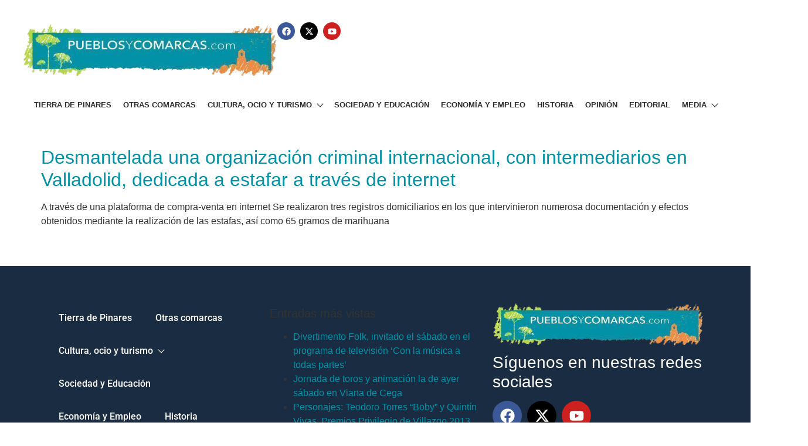

--- FILE ---
content_type: text/html; charset=UTF-8
request_url: https://pueblosycomarcas.com/tag/golmera/
body_size: 10573
content:
<!DOCTYPE html>
<html lang="es">
<head>
	<meta charset="UTF-8" />
	<meta name="viewport" content="width=device-width, initial-scale=1" />
	<link rel="profile" href="https://gmpg.org/xfn/11" />
	<link rel="pingback" href="https://pueblosycomarcas.com/xmlrpc.php" />
	<meta name='robots' content='index, follow, max-image-preview:large, max-snippet:-1, max-video-preview:-1' />
	<style>img:is([sizes="auto" i], [sizes^="auto," i]) { contain-intrinsic-size: 3000px 1500px }</style>
	
	<!-- This site is optimized with the Yoast SEO plugin v26.8 - https://yoast.com/product/yoast-seo-wordpress/ -->
	<title>Golmera archivos - Pueblos y Comarcas</title>
	<link rel="canonical" href="https://pueblosycomarcas.com/tag/golmera/" />
	<meta property="og:locale" content="es_ES" />
	<meta property="og:type" content="article" />
	<meta property="og:title" content="Golmera archivos - Pueblos y Comarcas" />
	<meta property="og:url" content="https://pueblosycomarcas.com/tag/golmera/" />
	<meta property="og:site_name" content="Pueblos y Comarcas" />
	<meta name="twitter:card" content="summary_large_image" />
	<meta name="twitter:site" content="@PueblosComarcas" />
	<script type="application/ld+json" class="yoast-schema-graph">{"@context":"https://schema.org","@graph":[{"@type":"CollectionPage","@id":"https://pueblosycomarcas.com/tag/golmera/","url":"https://pueblosycomarcas.com/tag/golmera/","name":"Golmera archivos - Pueblos y Comarcas","isPartOf":{"@id":"https://pueblosycomarcas.com/#website"},"breadcrumb":{"@id":"https://pueblosycomarcas.com/tag/golmera/#breadcrumb"},"inLanguage":"es"},{"@type":"BreadcrumbList","@id":"https://pueblosycomarcas.com/tag/golmera/#breadcrumb","itemListElement":[{"@type":"ListItem","position":1,"name":"Portada","item":"https://pueblosycomarcas.com/"},{"@type":"ListItem","position":2,"name":"Golmera"}]},{"@type":"WebSite","@id":"https://pueblosycomarcas.com/#website","url":"https://pueblosycomarcas.com/","name":"Pueblos y Comarcas","description":"Diario digital de Tierra de Pinares","potentialAction":[{"@type":"SearchAction","target":{"@type":"EntryPoint","urlTemplate":"https://pueblosycomarcas.com/?s={search_term_string}"},"query-input":{"@type":"PropertyValueSpecification","valueRequired":true,"valueName":"search_term_string"}}],"inLanguage":"es"}]}</script>
	<!-- / Yoast SEO plugin. -->


<link rel="alternate" type="application/rss+xml" title="Pueblos y Comarcas &raquo; Feed" href="https://pueblosycomarcas.com/feed/" />
<link rel="alternate" type="application/rss+xml" title="Pueblos y Comarcas &raquo; Etiqueta Golmera del feed" href="https://pueblosycomarcas.com/tag/golmera/feed/" />
<script>
window._wpemojiSettings = {"baseUrl":"https:\/\/s.w.org\/images\/core\/emoji\/16.0.1\/72x72\/","ext":".png","svgUrl":"https:\/\/s.w.org\/images\/core\/emoji\/16.0.1\/svg\/","svgExt":".svg","source":{"concatemoji":"https:\/\/pueblosycomarcas.com\/wp-includes\/js\/wp-emoji-release.min.js?ver=6.8.3"}};
/*! This file is auto-generated */
!function(s,n){var o,i,e;function c(e){try{var t={supportTests:e,timestamp:(new Date).valueOf()};sessionStorage.setItem(o,JSON.stringify(t))}catch(e){}}function p(e,t,n){e.clearRect(0,0,e.canvas.width,e.canvas.height),e.fillText(t,0,0);var t=new Uint32Array(e.getImageData(0,0,e.canvas.width,e.canvas.height).data),a=(e.clearRect(0,0,e.canvas.width,e.canvas.height),e.fillText(n,0,0),new Uint32Array(e.getImageData(0,0,e.canvas.width,e.canvas.height).data));return t.every(function(e,t){return e===a[t]})}function u(e,t){e.clearRect(0,0,e.canvas.width,e.canvas.height),e.fillText(t,0,0);for(var n=e.getImageData(16,16,1,1),a=0;a<n.data.length;a++)if(0!==n.data[a])return!1;return!0}function f(e,t,n,a){switch(t){case"flag":return n(e,"\ud83c\udff3\ufe0f\u200d\u26a7\ufe0f","\ud83c\udff3\ufe0f\u200b\u26a7\ufe0f")?!1:!n(e,"\ud83c\udde8\ud83c\uddf6","\ud83c\udde8\u200b\ud83c\uddf6")&&!n(e,"\ud83c\udff4\udb40\udc67\udb40\udc62\udb40\udc65\udb40\udc6e\udb40\udc67\udb40\udc7f","\ud83c\udff4\u200b\udb40\udc67\u200b\udb40\udc62\u200b\udb40\udc65\u200b\udb40\udc6e\u200b\udb40\udc67\u200b\udb40\udc7f");case"emoji":return!a(e,"\ud83e\udedf")}return!1}function g(e,t,n,a){var r="undefined"!=typeof WorkerGlobalScope&&self instanceof WorkerGlobalScope?new OffscreenCanvas(300,150):s.createElement("canvas"),o=r.getContext("2d",{willReadFrequently:!0}),i=(o.textBaseline="top",o.font="600 32px Arial",{});return e.forEach(function(e){i[e]=t(o,e,n,a)}),i}function t(e){var t=s.createElement("script");t.src=e,t.defer=!0,s.head.appendChild(t)}"undefined"!=typeof Promise&&(o="wpEmojiSettingsSupports",i=["flag","emoji"],n.supports={everything:!0,everythingExceptFlag:!0},e=new Promise(function(e){s.addEventListener("DOMContentLoaded",e,{once:!0})}),new Promise(function(t){var n=function(){try{var e=JSON.parse(sessionStorage.getItem(o));if("object"==typeof e&&"number"==typeof e.timestamp&&(new Date).valueOf()<e.timestamp+604800&&"object"==typeof e.supportTests)return e.supportTests}catch(e){}return null}();if(!n){if("undefined"!=typeof Worker&&"undefined"!=typeof OffscreenCanvas&&"undefined"!=typeof URL&&URL.createObjectURL&&"undefined"!=typeof Blob)try{var e="postMessage("+g.toString()+"("+[JSON.stringify(i),f.toString(),p.toString(),u.toString()].join(",")+"));",a=new Blob([e],{type:"text/javascript"}),r=new Worker(URL.createObjectURL(a),{name:"wpTestEmojiSupports"});return void(r.onmessage=function(e){c(n=e.data),r.terminate(),t(n)})}catch(e){}c(n=g(i,f,p,u))}t(n)}).then(function(e){for(var t in e)n.supports[t]=e[t],n.supports.everything=n.supports.everything&&n.supports[t],"flag"!==t&&(n.supports.everythingExceptFlag=n.supports.everythingExceptFlag&&n.supports[t]);n.supports.everythingExceptFlag=n.supports.everythingExceptFlag&&!n.supports.flag,n.DOMReady=!1,n.readyCallback=function(){n.DOMReady=!0}}).then(function(){return e}).then(function(){var e;n.supports.everything||(n.readyCallback(),(e=n.source||{}).concatemoji?t(e.concatemoji):e.wpemoji&&e.twemoji&&(t(e.twemoji),t(e.wpemoji)))}))}((window,document),window._wpemojiSettings);
</script>
<link rel='stylesheet' id='hfe-widgets-style-css' href='https://pueblosycomarcas.com/wp-content/plugins/header-footer-elementor/inc/widgets-css/frontend.css?ver=2.8.1' media='all' />
<link rel='stylesheet' id='xpro-elementor-addons-widgets-css' href='https://pueblosycomarcas.com/wp-content/plugins/xpro-elementor-addons/assets/css/xpro-widgets.css?ver=1.4.21' media='all' />
<link rel='stylesheet' id='xpro-elementor-addons-responsive-css' href='https://pueblosycomarcas.com/wp-content/plugins/xpro-elementor-addons/assets/css/xpro-responsive.css?ver=1.4.21' media='all' />
<link rel='stylesheet' id='font-awesome-css' href='https://pueblosycomarcas.com/wp-content/plugins/elementor/assets/lib/font-awesome/css/all.min.css?ver=5.15.3' media='all' />
<link rel='stylesheet' id='social-icons-css' href='https://pueblosycomarcas.com/wp-content/plugins/elementor/assets/css/widget-social-icons.min.css?ver=3.28.0' media='all' />
<link rel='stylesheet' id='xpro-icons-css' href='https://pueblosycomarcas.com/wp-content/plugins/xpro-elementor-addons/assets/css/xpro-icons.min.css?ver=1.0.0' media='all' />
<style id='wp-emoji-styles-inline-css'>

	img.wp-smiley, img.emoji {
		display: inline !important;
		border: none !important;
		box-shadow: none !important;
		height: 1em !important;
		width: 1em !important;
		margin: 0 0.07em !important;
		vertical-align: -0.1em !important;
		background: none !important;
		padding: 0 !important;
	}
</style>
<link rel='stylesheet' id='wp-components-css' href='https://pueblosycomarcas.com/wp-includes/css/dist/components/style.min.css?ver=6.8.3' media='all' />
<link rel='stylesheet' id='wp-preferences-css' href='https://pueblosycomarcas.com/wp-includes/css/dist/preferences/style.min.css?ver=6.8.3' media='all' />
<link rel='stylesheet' id='wp-block-editor-css' href='https://pueblosycomarcas.com/wp-includes/css/dist/block-editor/style.min.css?ver=6.8.3' media='all' />
<link rel='stylesheet' id='popup-maker-block-library-style-css' href='https://pueblosycomarcas.com/wp-content/plugins/popup-maker/dist/packages/block-library-style.css?ver=dbea705cfafe089d65f1' media='all' />
<style id='filebird-block-filebird-gallery-style-inline-css'>
ul.filebird-block-filebird-gallery{margin:auto!important;padding:0!important;width:100%}ul.filebird-block-filebird-gallery.layout-grid{display:grid;grid-gap:20px;align-items:stretch;grid-template-columns:repeat(var(--columns),1fr);justify-items:stretch}ul.filebird-block-filebird-gallery.layout-grid li img{border:1px solid #ccc;box-shadow:2px 2px 6px 0 rgba(0,0,0,.3);height:100%;max-width:100%;-o-object-fit:cover;object-fit:cover;width:100%}ul.filebird-block-filebird-gallery.layout-masonry{-moz-column-count:var(--columns);-moz-column-gap:var(--space);column-gap:var(--space);-moz-column-width:var(--min-width);columns:var(--min-width) var(--columns);display:block;overflow:auto}ul.filebird-block-filebird-gallery.layout-masonry li{margin-bottom:var(--space)}ul.filebird-block-filebird-gallery li{list-style:none}ul.filebird-block-filebird-gallery li figure{height:100%;margin:0;padding:0;position:relative;width:100%}ul.filebird-block-filebird-gallery li figure figcaption{background:linear-gradient(0deg,rgba(0,0,0,.7),rgba(0,0,0,.3) 70%,transparent);bottom:0;box-sizing:border-box;color:#fff;font-size:.8em;margin:0;max-height:100%;overflow:auto;padding:3em .77em .7em;position:absolute;text-align:center;width:100%;z-index:2}ul.filebird-block-filebird-gallery li figure figcaption a{color:inherit}

</style>
<link rel='stylesheet' id='iw-defaults-css' href='https://pueblosycomarcas.com/wp-content/plugins/widgets-for-siteorigin/inc/../css/defaults.css?ver=1.4.4' media='all' />
<link rel='stylesheet' id='fancybox-0-css' href='https://pueblosycomarcas.com/wp-content/plugins/nextgen-gallery/static/Lightbox/fancybox/jquery.fancybox-1.3.4.css?ver=4.0.3' media='all' />
<link rel='stylesheet' id='hfe-style-css' href='https://pueblosycomarcas.com/wp-content/plugins/header-footer-elementor/assets/css/header-footer-elementor.css?ver=2.8.1' media='all' />
<link rel='stylesheet' id='elementor-frontend-css' href='https://pueblosycomarcas.com/wp-content/plugins/elementor/assets/css/frontend.min.css?ver=3.34.2' media='all' />
<link rel='stylesheet' id='elementor-post-93180-css' href='https://pueblosycomarcas.com/wp-content/uploads/elementor/css/post-93180.css?ver=1768911772' media='all' />
<link rel='stylesheet' id='xpro-elementor-widgetarea-editor-css' href='https://pueblosycomarcas.com/wp-content/plugins/xpro-elementor-addons/inc/controls/assets/css/widgetarea-editor.css?ver=1.4.21' media='all' />
<link rel='stylesheet' id='elementor-post-93184-css' href='https://pueblosycomarcas.com/wp-content/uploads/elementor/css/post-93184.css?ver=1768911772' media='all' />
<link rel='stylesheet' id='elementor-post-93218-css' href='https://pueblosycomarcas.com/wp-content/uploads/elementor/css/post-93218.css?ver=1768911772' media='all' />
<link rel='stylesheet' id='hello-elementor-css' href='https://pueblosycomarcas.com/wp-content/themes/hello-elementor/assets/css/reset.css?ver=3.4.5' media='all' />
<link rel='stylesheet' id='hello-elementor-theme-style-css' href='https://pueblosycomarcas.com/wp-content/themes/hello-elementor/assets/css/theme.css?ver=3.4.5' media='all' />
<link rel='stylesheet' id='hello-elementor-header-footer-css' href='https://pueblosycomarcas.com/wp-content/themes/hello-elementor/assets/css/header-footer.css?ver=3.4.5' media='all' />
<link rel='stylesheet' id='post_hit_counter-widget-css' href='https://pueblosycomarcas.com/wp-content/plugins/post-hit-counter/assets/css/widget.css?ver=1.3.2' media='all' />
<link rel='stylesheet' id='hfe-elementor-icons-css' href='https://pueblosycomarcas.com/wp-content/plugins/elementor/assets/lib/eicons/css/elementor-icons.min.css?ver=5.34.0' media='all' />
<link rel='stylesheet' id='hfe-icons-list-css' href='https://pueblosycomarcas.com/wp-content/plugins/elementor/assets/css/widget-icon-list.min.css?ver=3.24.3' media='all' />
<link rel='stylesheet' id='hfe-social-icons-css' href='https://pueblosycomarcas.com/wp-content/plugins/elementor/assets/css/widget-social-icons.min.css?ver=3.24.0' media='all' />
<link rel='stylesheet' id='hfe-social-share-icons-brands-css' href='https://pueblosycomarcas.com/wp-content/plugins/elementor/assets/lib/font-awesome/css/brands.css?ver=5.15.3' media='all' />
<link rel='stylesheet' id='hfe-social-share-icons-fontawesome-css' href='https://pueblosycomarcas.com/wp-content/plugins/elementor/assets/lib/font-awesome/css/fontawesome.css?ver=5.15.3' media='all' />
<link rel='stylesheet' id='hfe-nav-menu-icons-css' href='https://pueblosycomarcas.com/wp-content/plugins/elementor/assets/lib/font-awesome/css/solid.css?ver=5.15.3' media='all' />
<link rel='stylesheet' id='hello-elementor-child-style-css' href='https://pueblosycomarcas.com/wp-content/themes/hello-theme-child-master/style.css?ver=2.0.0' media='all' />
<link rel='stylesheet' id='elementor-gf-local-roboto-css' href='https://pueblosycomarcas.com/wp-content/uploads/elementor/google-fonts/css/roboto.css?ver=1743760425' media='all' />
<link rel='stylesheet' id='elementor-gf-local-robotoslab-css' href='https://pueblosycomarcas.com/wp-content/uploads/elementor/google-fonts/css/robotoslab.css?ver=1743760447' media='all' />
<script src="https://pueblosycomarcas.com/wp-includes/js/jquery/jquery.min.js?ver=3.7.1" id="jquery-core-js"></script>
<script src="https://pueblosycomarcas.com/wp-includes/js/jquery/jquery-migrate.min.js?ver=3.4.1" id="jquery-migrate-js"></script>
<script id="jquery-js-after">
!function($){"use strict";$(document).ready(function(){$(this).scrollTop()>100&&$(".hfe-scroll-to-top-wrap").removeClass("hfe-scroll-to-top-hide"),$(window).scroll(function(){$(this).scrollTop()<100?$(".hfe-scroll-to-top-wrap").fadeOut(300):$(".hfe-scroll-to-top-wrap").fadeIn(300)}),$(".hfe-scroll-to-top-wrap").on("click",function(){$("html, body").animate({scrollTop:0},300);return!1})})}(jQuery);
!function($){'use strict';$(document).ready(function(){var bar=$('.hfe-reading-progress-bar');if(!bar.length)return;$(window).on('scroll',function(){var s=$(window).scrollTop(),d=$(document).height()-$(window).height(),p=d? s/d*100:0;bar.css('width',p+'%')});});}(jQuery);
</script>
<script src="https://pueblosycomarcas.com/wp-includes/js/tinymce/tinymce.min.js?ver=49110-20250317" id="wp-tinymce-root-js"></script>
<script src="https://pueblosycomarcas.com/wp-includes/js/tinymce/plugins/compat3x/plugin.min.js?ver=49110-20250317" id="wp-tinymce-js"></script>
<script id="photocrati_ajax-js-extra">
var photocrati_ajax = {"url":"https:\/\/pueblosycomarcas.com\/index.php?photocrati_ajax=1","rest_url":"https:\/\/pueblosycomarcas.com\/wp-json\/","wp_home_url":"https:\/\/pueblosycomarcas.com","wp_site_url":"https:\/\/pueblosycomarcas.com","wp_root_url":"https:\/\/pueblosycomarcas.com","wp_plugins_url":"https:\/\/pueblosycomarcas.com\/wp-content\/plugins","wp_content_url":"https:\/\/pueblosycomarcas.com\/wp-content","wp_includes_url":"https:\/\/pueblosycomarcas.com\/wp-includes\/","ngg_param_slug":"valladolid","rest_nonce":"30c6e8108e"};
</script>
<script src="https://pueblosycomarcas.com/wp-content/plugins/nextgen-gallery/static/Legacy/ajax.min.js?ver=4.0.3" id="photocrati_ajax-js"></script>
<link rel="https://api.w.org/" href="https://pueblosycomarcas.com/wp-json/" /><link rel="alternate" title="JSON" type="application/json" href="https://pueblosycomarcas.com/wp-json/wp/v2/tags/1682" /><link rel="EditURI" type="application/rsd+xml" title="RSD" href="https://pueblosycomarcas.com/xmlrpc.php?rsd" />

<!-- This site is using AdRotate v5.17.2 to display their advertisements - https://ajdg.solutions/ -->
<!-- AdRotate CSS -->
<style type="text/css" media="screen">
	.g { margin:0px; padding:0px; overflow:hidden; line-height:1; zoom:1; }
	.g img { height:auto; }
	.g-col { position:relative; float:left; }
	.g-col:first-child { margin-left: 0; }
	.g-col:last-child { margin-right: 0; }
	.g-1 {  margin: 0 auto; }
	@media only screen and (max-width: 480px) {
		.g-col, .g-dyn, .g-single { width:100%; margin-left:0; margin-right:0; }
	}
</style>
<!-- /AdRotate CSS -->

        <script type="text/javascript">
            (function () {
                window.lsow_fs = {can_use_premium_code: false};
            })();
        </script>
        <meta name="generator" content="Elementor 3.34.2; features: e_font_icon_svg, additional_custom_breakpoints; settings: css_print_method-external, google_font-enabled, font_display-swap">
			<style>
				.e-con.e-parent:nth-of-type(n+4):not(.e-lazyloaded):not(.e-no-lazyload),
				.e-con.e-parent:nth-of-type(n+4):not(.e-lazyloaded):not(.e-no-lazyload) * {
					background-image: none !important;
				}
				@media screen and (max-height: 1024px) {
					.e-con.e-parent:nth-of-type(n+3):not(.e-lazyloaded):not(.e-no-lazyload),
					.e-con.e-parent:nth-of-type(n+3):not(.e-lazyloaded):not(.e-no-lazyload) * {
						background-image: none !important;
					}
				}
				@media screen and (max-height: 640px) {
					.e-con.e-parent:nth-of-type(n+2):not(.e-lazyloaded):not(.e-no-lazyload),
					.e-con.e-parent:nth-of-type(n+2):not(.e-lazyloaded):not(.e-no-lazyload) * {
						background-image: none !important;
					}
				}
			</style>
			<link rel="icon" href="https://pueblosycomarcas.com/wp-content/uploads/2020/09/cropped-favicon-32x32.jpg" sizes="32x32" />
<link rel="icon" href="https://pueblosycomarcas.com/wp-content/uploads/2020/09/cropped-favicon-192x192.jpg" sizes="192x192" />
<link rel="apple-touch-icon" href="https://pueblosycomarcas.com/wp-content/uploads/2020/09/cropped-favicon-180x180.jpg" />
<meta name="msapplication-TileImage" content="https://pueblosycomarcas.com/wp-content/uploads/2020/09/cropped-favicon-270x270.jpg" />
				<style type="text/css" id="c4wp-checkout-css">
					.woocommerce-checkout .c4wp_captcha_field {
						margin-bottom: 10px;
						margin-top: 15px;
						position: relative;
						display: inline-block;
					}
				</style>
							<style type="text/css" id="c4wp-v3-lp-form-css">
				.login #login, .login #lostpasswordform {
					min-width: 350px !important;
				}
				.wpforms-field-c4wp iframe {
					width: 100% !important;
				}
			</style>
			</head>

<body class="archive tag tag-golmera tag-1682 wp-embed-responsive wp-theme-hello-elementor wp-child-theme-hello-theme-child-master ehf-header ehf-footer ehf-template-hello-elementor ehf-stylesheet-hello-theme-child-master metaslider-plugin hello-elementor-default elementor-default elementor-kit-93180">
<div id="page" class="hfeed site">

		<header id="masthead" itemscope="itemscope" itemtype="https://schema.org/WPHeader">
			<p class="main-title bhf-hidden" itemprop="headline"><a href="https://pueblosycomarcas.com" title="Pueblos y Comarcas" rel="home">Pueblos y Comarcas</a></p>
					<div data-elementor-type="wp-post" data-elementor-id="93184" class="elementor elementor-93184">
				<div class="elementor-element elementor-element-4dc55bc e-con-full e-flex e-con e-parent" data-id="4dc55bc" data-element_type="container">
				<div class="elementor-element elementor-element-22e5361 elementor-widget elementor-widget-xpro-site-logo" data-id="22e5361" data-element_type="widget" data-widget_type="xpro-site-logo.default">
				<div class="elementor-widget-container">
					<a href="https://pueblosycomarcas.com">
	<div class="xpro-site-logo">
		<img fetchpriority="high" width="520" height="115" src="https://pueblosycomarcas.com/wp-content/uploads/2019/03/logo.png" class="attachment-full size-full" alt="" decoding="async" srcset="https://pueblosycomarcas.com/wp-content/uploads/2019/03/logo.png 520w, https://pueblosycomarcas.com/wp-content/uploads/2019/03/logo-300x66.png 300w" sizes="(max-width: 520px) 100vw, 520px" />	</div>
</a>
				</div>
				</div>
				<div class="elementor-element elementor-element-db9dcc5 elementor-shape-circle elementor-grid-0 e-grid-align-center elementor-widget elementor-widget-social-icons" data-id="db9dcc5" data-element_type="widget" data-widget_type="social-icons.default">
				<div class="elementor-widget-container">
							<div class="elementor-social-icons-wrapper elementor-grid" role="list">
							<span class="elementor-grid-item" role="listitem">
					<a class="elementor-icon elementor-social-icon elementor-social-icon-facebook elementor-repeater-item-7c249b8" href="https://www.facebook.com/p/Pueblos-y-Comarcas-100063541925200/" target="_blank">
						<span class="elementor-screen-only">Facebook</span>
						<svg aria-hidden="true" class="e-font-icon-svg e-fab-facebook" viewBox="0 0 512 512" xmlns="http://www.w3.org/2000/svg"><path d="M504 256C504 119 393 8 256 8S8 119 8 256c0 123.78 90.69 226.38 209.25 245V327.69h-63V256h63v-54.64c0-62.15 37-96.48 93.67-96.48 27.14 0 55.52 4.84 55.52 4.84v61h-31.28c-30.8 0-40.41 19.12-40.41 38.73V256h68.78l-11 71.69h-57.78V501C413.31 482.38 504 379.78 504 256z"></path></svg>					</a>
				</span>
							<span class="elementor-grid-item" role="listitem">
					<a class="elementor-icon elementor-social-icon elementor-social-icon-x-twitter elementor-repeater-item-d88fd6c" href="https://twitter.com/PueblosComarcas?ref_src=twsrc%5Egoogle%7Ctwcamp%5Eserp%7Ctwgr%5Eauthor" target="_blank">
						<span class="elementor-screen-only">X-twitter</span>
						<svg aria-hidden="true" class="e-font-icon-svg e-fab-x-twitter" viewBox="0 0 512 512" xmlns="http://www.w3.org/2000/svg"><path d="M389.2 48h70.6L305.6 224.2 487 464H345L233.7 318.6 106.5 464H35.8L200.7 275.5 26.8 48H172.4L272.9 180.9 389.2 48zM364.4 421.8h39.1L151.1 88h-42L364.4 421.8z"></path></svg>					</a>
				</span>
							<span class="elementor-grid-item" role="listitem">
					<a class="elementor-icon elementor-social-icon elementor-social-icon-youtube elementor-repeater-item-7cbeffb" href="https://www.youtube.com/@pueblosycomarcas3034" target="_blank">
						<span class="elementor-screen-only">Youtube</span>
						<svg aria-hidden="true" class="e-font-icon-svg e-fab-youtube" viewBox="0 0 576 512" xmlns="http://www.w3.org/2000/svg"><path d="M549.655 124.083c-6.281-23.65-24.787-42.276-48.284-48.597C458.781 64 288 64 288 64S117.22 64 74.629 75.486c-23.497 6.322-42.003 24.947-48.284 48.597-11.412 42.867-11.412 132.305-11.412 132.305s0 89.438 11.412 132.305c6.281 23.65 24.787 41.5 48.284 47.821C117.22 448 288 448 288 448s170.78 0 213.371-11.486c23.497-6.321 42.003-24.171 48.284-47.821 11.412-42.867 11.412-132.305 11.412-132.305s0-89.438-11.412-132.305zm-317.51 213.508V175.185l142.739 81.205-142.739 81.201z"></path></svg>					</a>
				</span>
					</div>
						</div>
				</div>
				</div>
		<div class="elementor-element elementor-element-c9739b9 e-con-full e-flex e-con e-parent" data-id="c9739b9" data-element_type="container">
				<div class="elementor-element elementor-element-ca5bf11 elementor-align-center elementor-widget elementor-widget-xpro-horizontal-menu" data-id="ca5bf11" data-element_type="widget" data-settings="{&quot;responsive_show&quot;:&quot;tablet&quot;}" data-widget_type="xpro-horizontal-menu.default">
				<div class="elementor-widget-container">
					<div class="xpro-elementor-horizontal-navbar-wrapper xpro-elementor-horizontal-menu-responsive-tablet xpro-push-right">

		<button type="button" class="xpro-elementor-horizontal-menu-close">
		<i aria-hidden="true" class="fas fa-times"></i>	</button>
	
	<div class="xpro-elementor-horizontal-navbar xpro-elementor-horizontal-menu-style-fade"><ul id="menu-main-menu" class="xpro-elementor-horizontal-navbar-nav"><li itemscope="itemscope" itemtype="https://www.schema.org/SiteNavigationElement" id="menu-item-20068" class="menu-item menu-item-type-post_type menu-item-object-page menu-item-20068 nav-item"><a href="https://pueblosycomarcas.com/tierra-de-pinares/" class="xpro-elementor-nav-link">Tierra de Pinares</a></li>
<li itemscope="itemscope" itemtype="https://www.schema.org/SiteNavigationElement" id="menu-item-20601" class="menu-item menu-item-type-post_type menu-item-object-page menu-item-20601 nav-item"><a href="https://pueblosycomarcas.com/otras-comarcas/" class="xpro-elementor-nav-link">Otras comarcas</a></li>
<li itemscope="itemscope" itemtype="https://www.schema.org/SiteNavigationElement" id="menu-item-20600" class="menu-item menu-item-type-post_type menu-item-object-page menu-item-has-children dropdown menu-item-20600 nav-item"><a href="https://pueblosycomarcas.com/cultura-ocio-y-turismo/" data-toggle="dropdown" aria-haspopup="true" aria-expanded="false" class="dropdown-toggle nav-link" id="menu-item-dropdown-20600">Cultura, ocio y turismo<span class="xpro-dropdown-menu-toggle"></span></a>
<ul class="xpro-elementor-dropdown-menu" aria-labelledby="menu-item-dropdown-20600" role="menu">
	<li itemscope="itemscope" itemtype="https://www.schema.org/SiteNavigationElement" id="menu-item-20611" class="menu-item menu-item-type-post_type menu-item-object-page menu-item-20611 nav-item"><a href="https://pueblosycomarcas.com/actualidad-deportiva/" class="xpro-elementor-dropdown-item">Deportes</a></li>
	<li itemscope="itemscope" itemtype="https://www.schema.org/SiteNavigationElement" id="menu-item-20598" class="menu-item menu-item-type-post_type menu-item-object-page menu-item-20598 nav-item"><a href="https://pueblosycomarcas.com/toros/" class="xpro-elementor-dropdown-item">Toros</a></li>
	<li itemscope="itemscope" itemtype="https://www.schema.org/SiteNavigationElement" id="menu-item-20599" class="menu-item menu-item-type-post_type menu-item-object-page menu-item-20599 nav-item"><a href="https://pueblosycomarcas.com/fiestas-y-tradiciones/" class="xpro-elementor-dropdown-item">Fiestas y tradiciones</a></li>
	<li itemscope="itemscope" itemtype="https://www.schema.org/SiteNavigationElement" id="menu-item-20655" class="menu-item menu-item-type-post_type menu-item-object-page menu-item-has-children dropdown menu-item-20655 nav-item"><a href="https://pueblosycomarcas.com/especiales/" class="xpro-elementor-dropdown-item">Especiales<span class="xpro-dropdown-menu-toggle"></span></a>
	<ul class="xpro-elementor-dropdown-menu" aria-labelledby="menu-item-dropdown-20600" role="menu">
		<li itemscope="itemscope" itemtype="https://www.schema.org/SiteNavigationElement" id="menu-item-20672" class="menu-item menu-item-type-post_type menu-item-object-page menu-item-20672 nav-item"><a href="https://pueblosycomarcas.com/especiales/feria-de-la-artesania-y-el-ajo-de-portillo/" class="xpro-elementor-dropdown-item">Feria de la Artesanía y el Ajo de Portillo 2014</a></li>
		<li itemscope="itemscope" itemtype="https://www.schema.org/SiteNavigationElement" id="menu-item-20684" class="menu-item menu-item-type-post_type menu-item-object-page menu-item-20684 nav-item"><a href="https://pueblosycomarcas.com/especiales/feria-de-la-artesania-y-el-ajo-de-portillo-2015/" class="xpro-elementor-dropdown-item">Feria de la Artesanía y el Ajo de Portillo 2015</a></li>
		<li itemscope="itemscope" itemtype="https://www.schema.org/SiteNavigationElement" id="menu-item-20693" class="menu-item menu-item-type-post_type menu-item-object-page menu-item-20693 nav-item"><a href="https://pueblosycomarcas.com/especiales/fiestas-de-invierno-en-viana-de-cega/" class="xpro-elementor-dropdown-item">Fiestas de Invierno en Viana de Cega</a></li>
		<li itemscope="itemscope" itemtype="https://www.schema.org/SiteNavigationElement" id="menu-item-20702" class="menu-item menu-item-type-post_type menu-item-object-page menu-item-20702 nav-item"><a href="https://pueblosycomarcas.com/especiales/fiestas-de-san-roque-y-nuestra-senora-de-la-asuncion/" class="xpro-elementor-dropdown-item">Fiestas de San Roque y Nuestra Señora de la Asunción</a></li>
	</ul>
</li>
</ul>
</li>
<li itemscope="itemscope" itemtype="https://www.schema.org/SiteNavigationElement" id="menu-item-20615" class="menu-item menu-item-type-post_type menu-item-object-page menu-item-20615 nav-item"><a href="https://pueblosycomarcas.com/sociedad-y-educacion/" class="xpro-elementor-nav-link">Sociedad y Educación</a></li>
<li itemscope="itemscope" itemtype="https://www.schema.org/SiteNavigationElement" id="menu-item-20625" class="menu-item menu-item-type-post_type menu-item-object-page menu-item-20625 nav-item"><a href="https://pueblosycomarcas.com/economia-y-empleo/" class="xpro-elementor-nav-link">Economía y Empleo</a></li>
<li itemscope="itemscope" itemtype="https://www.schema.org/SiteNavigationElement" id="menu-item-20640" class="menu-item menu-item-type-post_type menu-item-object-page menu-item-20640 nav-item"><a href="https://pueblosycomarcas.com/historia-y-efemerides/" class="xpro-elementor-nav-link">Historia</a></li>
<li itemscope="itemscope" itemtype="https://www.schema.org/SiteNavigationElement" id="menu-item-20711" class="menu-item menu-item-type-post_type menu-item-object-page menu-item-20711 nav-item"><a href="https://pueblosycomarcas.com/opinion/" class="xpro-elementor-nav-link">Opinión</a></li>
<li itemscope="itemscope" itemtype="https://www.schema.org/SiteNavigationElement" id="menu-item-20720" class="menu-item menu-item-type-post_type menu-item-object-page menu-item-20720 nav-item"><a href="https://pueblosycomarcas.com/editorial/" class="xpro-elementor-nav-link">Editorial</a></li>
<li itemscope="itemscope" itemtype="https://www.schema.org/SiteNavigationElement" id="menu-item-20602" class="menu-item menu-item-type-custom menu-item-object-custom menu-item-has-children dropdown menu-item-20602 nav-item"><a href="#" data-toggle="dropdown" aria-haspopup="true" aria-expanded="false" class="dropdown-toggle nav-link" id="menu-item-dropdown-20602">Media<span class="xpro-dropdown-menu-toggle"></span></a>
<ul class="xpro-elementor-dropdown-menu" aria-labelledby="menu-item-dropdown-20602" role="menu">
	<li itemscope="itemscope" itemtype="https://www.schema.org/SiteNavigationElement" id="menu-item-77846" class="menu-item menu-item-type-post_type menu-item-object-page menu-item-77846 nav-item"><a href="https://pueblosycomarcas.com/galerias-de-imagenes/" class="xpro-elementor-dropdown-item">Galerías de imágenes</a></li>
	<li itemscope="itemscope" itemtype="https://www.schema.org/SiteNavigationElement" id="menu-item-20433" class="menu-item menu-item-type-post_type menu-item-object-page menu-item-20433 nav-item"><a href="https://pueblosycomarcas.com/galeria-de-videos/" class="xpro-elementor-dropdown-item">Galería de vídeos</a></li>
</ul>
</li>
</ul></div></div>

<div class="xpro-elementor-horizontal-menu-overlay"></div>

<div class="xpro-elementor-horizontal-menu-toggler-wrapper">
	<button type="button" class="xpro-elementor-horizontal-menu-toggler">
		<i aria-hidden="true" class="fas fa-bars"></i>	</button>
</div>
				</div>
				</div>
				</div>
				</div>
				</header>

	<main id="content" class="site-main">

	
	<div class="page-content">
					<article class="post">
				<h2 class="entry-title"><a href="https://pueblosycomarcas.com/desmantelada-una-organizacion-criminal-internacional-con-intermediarios-en-valladolid-dedicada-a-estafar-a-traves-de-internet/">Desmantelada una organización criminal internacional, con intermediarios en Valladolid, dedicada a estafar a través de internet</a></h2><p>A través de una plataforma de compra-venta en internet Se realizaron tres registros domiciliarios en los que intervinieron numerosa documentación y efectos obtenidos mediante la realización de las estafas, así como 65 gramos de marihuana</p>
			</article>
			</div>

	
</main>

		<footer itemtype="https://schema.org/WPFooter" itemscope="itemscope" id="colophon" role="contentinfo">
			<div class='footer-width-fixer'>		<div data-elementor-type="wp-post" data-elementor-id="93218" class="elementor elementor-93218">
				<div class="elementor-element elementor-element-2bfe09d e-flex e-con-boxed e-con e-parent" data-id="2bfe09d" data-element_type="container" data-settings="{&quot;background_background&quot;:&quot;classic&quot;}">
					<div class="e-con-inner">
		<div class="elementor-element elementor-element-ae08107 e-con-full e-flex e-con e-child" data-id="ae08107" data-element_type="container">
				<div class="elementor-element elementor-element-1a25ba0 elementor-align-left elementor-widget elementor-widget-xpro-horizontal-menu" data-id="1a25ba0" data-element_type="widget" data-settings="{&quot;responsive_show&quot;:&quot;tablet&quot;}" data-widget_type="xpro-horizontal-menu.default">
				<div class="elementor-widget-container">
					<div class="xpro-elementor-horizontal-navbar-wrapper xpro-elementor-horizontal-menu-responsive-tablet xpro-push-right">

		<button type="button" class="xpro-elementor-horizontal-menu-close">
		<i aria-hidden="true" class="fas fa-times"></i>	</button>
	
	<div class="xpro-elementor-horizontal-navbar xpro-elementor-horizontal-menu-style-fade"><ul id="menu-main-menu-1" class="xpro-elementor-horizontal-navbar-nav"><li itemscope="itemscope" itemtype="https://www.schema.org/SiteNavigationElement" class="menu-item menu-item-type-post_type menu-item-object-page menu-item-20068 nav-item"><a href="https://pueblosycomarcas.com/tierra-de-pinares/" class="xpro-elementor-nav-link">Tierra de Pinares</a></li>
<li itemscope="itemscope" itemtype="https://www.schema.org/SiteNavigationElement" class="menu-item menu-item-type-post_type menu-item-object-page menu-item-20601 nav-item"><a href="https://pueblosycomarcas.com/otras-comarcas/" class="xpro-elementor-nav-link">Otras comarcas</a></li>
<li itemscope="itemscope" itemtype="https://www.schema.org/SiteNavigationElement" class="menu-item menu-item-type-post_type menu-item-object-page menu-item-has-children dropdown menu-item-20600 nav-item"><a href="https://pueblosycomarcas.com/cultura-ocio-y-turismo/" data-toggle="dropdown" aria-haspopup="true" aria-expanded="false" class="dropdown-toggle nav-link" id="menu-item-dropdown-20600">Cultura, ocio y turismo<span class="xpro-dropdown-menu-toggle"></span></a>
<ul class="xpro-elementor-dropdown-menu" aria-labelledby="menu-item-dropdown-20600" role="menu">
	<li itemscope="itemscope" itemtype="https://www.schema.org/SiteNavigationElement" class="menu-item menu-item-type-post_type menu-item-object-page menu-item-20611 nav-item"><a href="https://pueblosycomarcas.com/actualidad-deportiva/" class="xpro-elementor-dropdown-item">Deportes</a></li>
	<li itemscope="itemscope" itemtype="https://www.schema.org/SiteNavigationElement" class="menu-item menu-item-type-post_type menu-item-object-page menu-item-20598 nav-item"><a href="https://pueblosycomarcas.com/toros/" class="xpro-elementor-dropdown-item">Toros</a></li>
	<li itemscope="itemscope" itemtype="https://www.schema.org/SiteNavigationElement" class="menu-item menu-item-type-post_type menu-item-object-page menu-item-20599 nav-item"><a href="https://pueblosycomarcas.com/fiestas-y-tradiciones/" class="xpro-elementor-dropdown-item">Fiestas y tradiciones</a></li>
	<li itemscope="itemscope" itemtype="https://www.schema.org/SiteNavigationElement" class="menu-item menu-item-type-post_type menu-item-object-page menu-item-has-children dropdown menu-item-20655 nav-item"><a href="https://pueblosycomarcas.com/especiales/" class="xpro-elementor-dropdown-item">Especiales<span class="xpro-dropdown-menu-toggle"></span></a>
	<ul class="xpro-elementor-dropdown-menu" aria-labelledby="menu-item-dropdown-20600" role="menu">
		<li itemscope="itemscope" itemtype="https://www.schema.org/SiteNavigationElement" class="menu-item menu-item-type-post_type menu-item-object-page menu-item-20672 nav-item"><a href="https://pueblosycomarcas.com/especiales/feria-de-la-artesania-y-el-ajo-de-portillo/" class="xpro-elementor-dropdown-item">Feria de la Artesanía y el Ajo de Portillo 2014</a></li>
		<li itemscope="itemscope" itemtype="https://www.schema.org/SiteNavigationElement" class="menu-item menu-item-type-post_type menu-item-object-page menu-item-20684 nav-item"><a href="https://pueblosycomarcas.com/especiales/feria-de-la-artesania-y-el-ajo-de-portillo-2015/" class="xpro-elementor-dropdown-item">Feria de la Artesanía y el Ajo de Portillo 2015</a></li>
		<li itemscope="itemscope" itemtype="https://www.schema.org/SiteNavigationElement" class="menu-item menu-item-type-post_type menu-item-object-page menu-item-20693 nav-item"><a href="https://pueblosycomarcas.com/especiales/fiestas-de-invierno-en-viana-de-cega/" class="xpro-elementor-dropdown-item">Fiestas de Invierno en Viana de Cega</a></li>
		<li itemscope="itemscope" itemtype="https://www.schema.org/SiteNavigationElement" class="menu-item menu-item-type-post_type menu-item-object-page menu-item-20702 nav-item"><a href="https://pueblosycomarcas.com/especiales/fiestas-de-san-roque-y-nuestra-senora-de-la-asuncion/" class="xpro-elementor-dropdown-item">Fiestas de San Roque y Nuestra Señora de la Asunción</a></li>
	</ul>
</li>
</ul>
</li>
<li itemscope="itemscope" itemtype="https://www.schema.org/SiteNavigationElement" class="menu-item menu-item-type-post_type menu-item-object-page menu-item-20615 nav-item"><a href="https://pueblosycomarcas.com/sociedad-y-educacion/" class="xpro-elementor-nav-link">Sociedad y Educación</a></li>
<li itemscope="itemscope" itemtype="https://www.schema.org/SiteNavigationElement" class="menu-item menu-item-type-post_type menu-item-object-page menu-item-20625 nav-item"><a href="https://pueblosycomarcas.com/economia-y-empleo/" class="xpro-elementor-nav-link">Economía y Empleo</a></li>
<li itemscope="itemscope" itemtype="https://www.schema.org/SiteNavigationElement" class="menu-item menu-item-type-post_type menu-item-object-page menu-item-20640 nav-item"><a href="https://pueblosycomarcas.com/historia-y-efemerides/" class="xpro-elementor-nav-link">Historia</a></li>
<li itemscope="itemscope" itemtype="https://www.schema.org/SiteNavigationElement" class="menu-item menu-item-type-post_type menu-item-object-page menu-item-20711 nav-item"><a href="https://pueblosycomarcas.com/opinion/" class="xpro-elementor-nav-link">Opinión</a></li>
<li itemscope="itemscope" itemtype="https://www.schema.org/SiteNavigationElement" class="menu-item menu-item-type-post_type menu-item-object-page menu-item-20720 nav-item"><a href="https://pueblosycomarcas.com/editorial/" class="xpro-elementor-nav-link">Editorial</a></li>
<li itemscope="itemscope" itemtype="https://www.schema.org/SiteNavigationElement" class="menu-item menu-item-type-custom menu-item-object-custom menu-item-has-children dropdown menu-item-20602 nav-item"><a href="#" data-toggle="dropdown" aria-haspopup="true" aria-expanded="false" class="dropdown-toggle nav-link" id="menu-item-dropdown-20602">Media<span class="xpro-dropdown-menu-toggle"></span></a>
<ul class="xpro-elementor-dropdown-menu" aria-labelledby="menu-item-dropdown-20602" role="menu">
	<li itemscope="itemscope" itemtype="https://www.schema.org/SiteNavigationElement" class="menu-item menu-item-type-post_type menu-item-object-page menu-item-77846 nav-item"><a href="https://pueblosycomarcas.com/galerias-de-imagenes/" class="xpro-elementor-dropdown-item">Galerías de imágenes</a></li>
	<li itemscope="itemscope" itemtype="https://www.schema.org/SiteNavigationElement" class="menu-item menu-item-type-post_type menu-item-object-page menu-item-20433 nav-item"><a href="https://pueblosycomarcas.com/galeria-de-videos/" class="xpro-elementor-dropdown-item">Galería de vídeos</a></li>
</ul>
</li>
</ul></div></div>

<div class="xpro-elementor-horizontal-menu-overlay"></div>

<div class="xpro-elementor-horizontal-menu-toggler-wrapper">
	<button type="button" class="xpro-elementor-horizontal-menu-toggler">
		<i aria-hidden="true" class="fas fa-bars"></i>	</button>
</div>
				</div>
				</div>
				</div>
		<div class="elementor-element elementor-element-b09cb26 e-con-full e-flex e-con e-child" data-id="b09cb26" data-element_type="container">
				<div class="elementor-element elementor-element-b92454d elementor-widget elementor-widget-wp-widget-most-viewed-posts" data-id="b92454d" data-element_type="widget" data-widget_type="wp-widget-most-viewed-posts.default">
				<div class="elementor-widget-container">
									<h5>Entradas más vistas</h5>		<ul>
					<li>
				<a href="https://pueblosycomarcas.com/corrobla-y-divertimento-folk-invitados-el-sabado-en-el-programa-de-television-con-la-musica-a-todas-partes/">Divertimento Folk, invitado el sábado en el programa de televisión ‘Con la música a todas partes’</a>
									</li>
					<li>
				<a href="https://pueblosycomarcas.com/jornada-de-toros-y-animacion-la-de-ayer-sabado-en-viana-de-cega/">Jornada de toros y animación la de ayer sábado en Viana de Cega</a>
									</li>
					<li>
				<a href="https://pueblosycomarcas.com/personajes-teodoro-torres-boby-y-quintin-rodriguez-premios-privilegio-de-villazgo-2013/">Personajes: Teodoro Torres “Boby” y Quintín Vivas, Premios Privilegio de Villazgo 2013</a>
									</li>
					<li>
				<a href="https://pueblosycomarcas.com/la-festividad-de-san-isidro-pone-el-punto-y-seguido-a-los-actos-sociales-del-privilegio-de-villazgo/">La Festividad de San Isidro pone el punto y seguido a los actos sociales del Privilegio de Villazgo</a>
									</li>
					<li>
				<a href="https://pueblosycomarcas.com/personajes-celia-martin-voluntaria-en-africa/">Personajes: Celia Martín, voluntaria en varios proyectos sociales</a>
									</li>
					<li>
				<a href="https://pueblosycomarcas.com/una-treintena-de-vecinos-de-portillo-aprenden-a-ser-felices/">Una treintena de vecinos de Portillo «aprenden» a ser felices</a>
									</li>
				</ul>
						</div>
				</div>
				</div>
		<div class="elementor-element elementor-element-12749c0 e-con-full e-flex e-con e-child" data-id="12749c0" data-element_type="container">
				<div class="elementor-element elementor-element-adfcc03 elementor-widget elementor-widget-image" data-id="adfcc03" data-element_type="widget" data-widget_type="image.default">
				<div class="elementor-widget-container">
															<img width="520" height="115" src="https://pueblosycomarcas.com/wp-content/uploads/2019/03/logo.png" class="attachment-large size-large wp-image-20744" alt="" srcset="https://pueblosycomarcas.com/wp-content/uploads/2019/03/logo.png 520w, https://pueblosycomarcas.com/wp-content/uploads/2019/03/logo-300x66.png 300w" sizes="(max-width: 520px) 100vw, 520px" />															</div>
				</div>
				<div class="elementor-element elementor-element-3b6aef6 elementor-widget elementor-widget-text-editor" data-id="3b6aef6" data-element_type="widget" data-widget_type="text-editor.default">
				<div class="elementor-widget-container">
									<h3 class="widget-title">Síguenos en nuestras redes sociales</h3>								</div>
				</div>
				<div class="elementor-element elementor-element-c00ce15 elementor-shape-circle e-grid-align-left elementor-grid-0 elementor-widget elementor-widget-social-icons" data-id="c00ce15" data-element_type="widget" data-widget_type="social-icons.default">
				<div class="elementor-widget-container">
							<div class="elementor-social-icons-wrapper elementor-grid" role="list">
							<span class="elementor-grid-item" role="listitem">
					<a class="elementor-icon elementor-social-icon elementor-social-icon-facebook elementor-repeater-item-7c249b8" href="https://www.facebook.com/p/Pueblos-y-Comarcas-100063541925200/" target="_blank">
						<span class="elementor-screen-only">Facebook</span>
						<svg aria-hidden="true" class="e-font-icon-svg e-fab-facebook" viewBox="0 0 512 512" xmlns="http://www.w3.org/2000/svg"><path d="M504 256C504 119 393 8 256 8S8 119 8 256c0 123.78 90.69 226.38 209.25 245V327.69h-63V256h63v-54.64c0-62.15 37-96.48 93.67-96.48 27.14 0 55.52 4.84 55.52 4.84v61h-31.28c-30.8 0-40.41 19.12-40.41 38.73V256h68.78l-11 71.69h-57.78V501C413.31 482.38 504 379.78 504 256z"></path></svg>					</a>
				</span>
							<span class="elementor-grid-item" role="listitem">
					<a class="elementor-icon elementor-social-icon elementor-social-icon-x-twitter elementor-repeater-item-d88fd6c" href="https://twitter.com/PueblosComarcas?ref_src=twsrc%5Egoogle%7Ctwcamp%5Eserp%7Ctwgr%5Eauthor" target="_blank">
						<span class="elementor-screen-only">X-twitter</span>
						<svg aria-hidden="true" class="e-font-icon-svg e-fab-x-twitter" viewBox="0 0 512 512" xmlns="http://www.w3.org/2000/svg"><path d="M389.2 48h70.6L305.6 224.2 487 464H345L233.7 318.6 106.5 464H35.8L200.7 275.5 26.8 48H172.4L272.9 180.9 389.2 48zM364.4 421.8h39.1L151.1 88h-42L364.4 421.8z"></path></svg>					</a>
				</span>
							<span class="elementor-grid-item" role="listitem">
					<a class="elementor-icon elementor-social-icon elementor-social-icon-youtube elementor-repeater-item-7cbeffb" href="https://www.youtube.com/@pueblosycomarcas3034" target="_blank">
						<span class="elementor-screen-only">Youtube</span>
						<svg aria-hidden="true" class="e-font-icon-svg e-fab-youtube" viewBox="0 0 576 512" xmlns="http://www.w3.org/2000/svg"><path d="M549.655 124.083c-6.281-23.65-24.787-42.276-48.284-48.597C458.781 64 288 64 288 64S117.22 64 74.629 75.486c-23.497 6.322-42.003 24.947-48.284 48.597-11.412 42.867-11.412 132.305-11.412 132.305s0 89.438 11.412 132.305c6.281 23.65 24.787 41.5 48.284 47.821C117.22 448 288 448 288 448s170.78 0 213.371-11.486c23.497-6.321 42.003-24.171 48.284-47.821 11.412-42.867 11.412-132.305 11.412-132.305s0-89.438-11.412-132.305zm-317.51 213.508V175.185l142.739 81.205-142.739 81.201z"></path></svg>					</a>
				</span>
					</div>
						</div>
				</div>
				</div>
					</div>
				</div>
		<div class="elementor-element elementor-element-2f0f5b3 e-flex e-con-boxed e-con e-parent" data-id="2f0f5b3" data-element_type="container">
					<div class="e-con-inner">
				<div class="elementor-element elementor-element-d00f9ae elementor-widget elementor-widget-text-editor" data-id="d00f9ae" data-element_type="widget" data-widget_type="text-editor.default">
				<div class="elementor-widget-container">
									Copyright © 2018 Pueblosycomarcas.com &#8211; Todos los derechos reservados | Desarrollo web por <a href="https://web.archive.org/web/20250119052902/http://www.alquimiapublicidad.es/" target="_blank" rel="noopener">alQuimia publicidad</a>								</div>
				</div>
					</div>
				</div>
				</div>
		</div>		</footer>
	</div><!-- #page -->
<script type="speculationrules">
{"prefetch":[{"source":"document","where":{"and":[{"href_matches":"\/*"},{"not":{"href_matches":["\/wp-*.php","\/wp-admin\/*","\/wp-content\/uploads\/*","\/wp-content\/*","\/wp-content\/plugins\/*","\/wp-content\/themes\/hello-theme-child-master\/*","\/wp-content\/themes\/hello-elementor\/*","\/*\\?(.+)"]}},{"not":{"selector_matches":"a[rel~=\"nofollow\"]"}},{"not":{"selector_matches":".no-prefetch, .no-prefetch a"}}]},"eagerness":"conservative"}]}
</script>
			<script>
				const lazyloadRunObserver = () => {
					const lazyloadBackgrounds = document.querySelectorAll( `.e-con.e-parent:not(.e-lazyloaded)` );
					const lazyloadBackgroundObserver = new IntersectionObserver( ( entries ) => {
						entries.forEach( ( entry ) => {
							if ( entry.isIntersecting ) {
								let lazyloadBackground = entry.target;
								if( lazyloadBackground ) {
									lazyloadBackground.classList.add( 'e-lazyloaded' );
								}
								lazyloadBackgroundObserver.unobserve( entry.target );
							}
						});
					}, { rootMargin: '200px 0px 200px 0px' } );
					lazyloadBackgrounds.forEach( ( lazyloadBackground ) => {
						lazyloadBackgroundObserver.observe( lazyloadBackground );
					} );
				};
				const events = [
					'DOMContentLoaded',
					'elementor/lazyload/observe',
				];
				events.forEach( ( event ) => {
					document.addEventListener( event, lazyloadRunObserver );
				} );
			</script>
			<link rel='stylesheet' id='widget-social-icons-css' href='https://pueblosycomarcas.com/wp-content/plugins/elementor/assets/css/widget-social-icons.min.css?ver=3.34.2' media='all' />
<link rel='stylesheet' id='e-apple-webkit-css' href='https://pueblosycomarcas.com/wp-content/plugins/elementor/assets/css/conditionals/apple-webkit.min.css?ver=3.34.2' media='all' />
<link rel='stylesheet' id='swiper-css' href='https://pueblosycomarcas.com/wp-content/plugins/elementor/assets/lib/swiper/v8/css/swiper.min.css?ver=8.4.5' media='all' />
<link rel='stylesheet' id='e-swiper-css' href='https://pueblosycomarcas.com/wp-content/plugins/elementor/assets/css/conditionals/e-swiper.min.css?ver=3.34.2' media='all' />
<link rel='stylesheet' id='widget-image-css' href='https://pueblosycomarcas.com/wp-content/plugins/elementor/assets/css/widget-image.min.css?ver=3.34.2' media='all' />
<script id="xpro-elementor-addons-widgets-js-extra">
var XproElementorAddons = {"ajax_url":"https:\/\/pueblosycomarcas.com\/wp-admin\/admin-ajax.php","nonce":"6722780f0f"};
</script>
<script src="https://pueblosycomarcas.com/wp-content/plugins/xpro-elementor-addons/assets/js/xpro-widgets.js?ver=1.4.21" id="xpro-elementor-addons-widgets-js"></script>
<script id="adrotate-clicker-js-extra">
var click_object = {"ajax_url":"https:\/\/pueblosycomarcas.com\/wp-admin\/admin-ajax.php"};
</script>
<script src="https://pueblosycomarcas.com/wp-content/plugins/adrotate/library/jquery.clicker.js" id="adrotate-clicker-js"></script>
<script id="lsow-frontend-scripts-js-extra">
var lsow_settings = {"mobile_width":"780","custom_css":""};
</script>
<script src="https://pueblosycomarcas.com/wp-content/plugins/livemesh-siteorigin-widgets/assets/js/lsow-frontend.min.js?ver=3.9.2" id="lsow-frontend-scripts-js"></script>
<script id="ngg_common-js-extra">
var nextgen_lightbox_settings = {"static_path":"https:\/\/pueblosycomarcas.com\/wp-content\/plugins\/nextgen-gallery\/static\/Lightbox\/{placeholder}","context":"nextgen_and_wp_images"};
</script>
<script src="https://pueblosycomarcas.com/wp-content/plugins/nextgen-gallery/static/GalleryDisplay/common.js?ver=4.0.3" id="ngg_common-js"></script>
<script src="https://pueblosycomarcas.com/wp-content/plugins/nextgen-gallery/static/Lightbox/lightbox_context.js?ver=4.0.3" id="ngg_lightbox_context-js"></script>
<script src="https://pueblosycomarcas.com/wp-content/plugins/nextgen-gallery/static/Lightbox/fancybox/jquery.easing-1.3.pack.js?ver=4.0.3" id="fancybox-0-js"></script>
<script src="https://pueblosycomarcas.com/wp-content/plugins/nextgen-gallery/static/Lightbox/fancybox/jquery.fancybox-1.3.4.pack.js?ver=4.0.3" id="fancybox-1-js"></script>
<script src="https://pueblosycomarcas.com/wp-content/plugins/nextgen-gallery/static/Lightbox/fancybox/nextgen_fancybox_init.js?ver=4.0.3" id="fancybox-2-js"></script>
<script src="https://pueblosycomarcas.com/wp-content/themes/hello-elementor/assets/js/hello-frontend.js?ver=3.4.5" id="hello-theme-frontend-js"></script>
<script src="https://pueblosycomarcas.com/wp-content/plugins/xpro-elementor-addons/assets/vendor/js/anime.min.js?ver=3.0.1" id="anime-js"></script>
<script src="https://pueblosycomarcas.com/wp-content/plugins/xpro-elementor-addons/modules/floating-effect/js/floating-effect.min.js?ver=1.4.21" id="xpro-floating-js"></script>
<script src="https://pueblosycomarcas.com/wp-content/plugins/elementor/assets/js/webpack.runtime.min.js?ver=3.34.2" id="elementor-webpack-runtime-js"></script>
<script src="https://pueblosycomarcas.com/wp-content/plugins/elementor/assets/js/frontend-modules.min.js?ver=3.34.2" id="elementor-frontend-modules-js"></script>
<script src="https://pueblosycomarcas.com/wp-includes/js/jquery/ui/core.min.js?ver=1.13.3" id="jquery-ui-core-js"></script>
<script id="elementor-frontend-js-before">
var elementorFrontendConfig = {"environmentMode":{"edit":false,"wpPreview":false,"isScriptDebug":false},"i18n":{"shareOnFacebook":"Compartir en Facebook","shareOnTwitter":"Compartir en Twitter","pinIt":"Pinear","download":"Descargar","downloadImage":"Descargar imagen","fullscreen":"Pantalla completa","zoom":"Zoom","share":"Compartir","playVideo":"Reproducir v\u00eddeo","previous":"Anterior","next":"Siguiente","close":"Cerrar","a11yCarouselPrevSlideMessage":"Diapositiva anterior","a11yCarouselNextSlideMessage":"Diapositiva siguiente","a11yCarouselFirstSlideMessage":"Esta es la primera diapositiva","a11yCarouselLastSlideMessage":"Esta es la \u00faltima diapositiva","a11yCarouselPaginationBulletMessage":"Ir a la diapositiva"},"is_rtl":false,"breakpoints":{"xs":0,"sm":480,"md":768,"lg":1025,"xl":1440,"xxl":1600},"responsive":{"breakpoints":{"mobile":{"label":"M\u00f3vil vertical","value":767,"default_value":767,"direction":"max","is_enabled":true},"mobile_extra":{"label":"M\u00f3vil horizontal","value":880,"default_value":880,"direction":"max","is_enabled":false},"tablet":{"label":"Tableta vertical","value":1024,"default_value":1024,"direction":"max","is_enabled":true},"tablet_extra":{"label":"Tableta horizontal","value":1200,"default_value":1200,"direction":"max","is_enabled":false},"laptop":{"label":"Port\u00e1til","value":1366,"default_value":1366,"direction":"max","is_enabled":false},"widescreen":{"label":"Pantalla grande","value":2400,"default_value":2400,"direction":"min","is_enabled":false}},"hasCustomBreakpoints":false},"version":"3.34.2","is_static":false,"experimentalFeatures":{"e_font_icon_svg":true,"additional_custom_breakpoints":true,"container":true,"hello-theme-header-footer":true,"nested-elements":true,"home_screen":true,"global_classes_should_enforce_capabilities":true,"e_variables":true,"cloud-library":true,"e_opt_in_v4_page":true,"e_interactions":true,"e_editor_one":true,"import-export-customization":true},"urls":{"assets":"https:\/\/pueblosycomarcas.com\/wp-content\/plugins\/elementor\/assets\/","ajaxurl":"https:\/\/pueblosycomarcas.com\/wp-admin\/admin-ajax.php","uploadUrl":"https:\/\/pueblosycomarcas.com\/wp-content\/uploads"},"nonces":{"floatingButtonsClickTracking":"3ce8c99be8"},"swiperClass":"swiper","settings":{"editorPreferences":[]},"kit":{"active_breakpoints":["viewport_mobile","viewport_tablet"],"global_image_lightbox":"yes","lightbox_enable_counter":"yes","lightbox_enable_fullscreen":"yes","lightbox_enable_zoom":"yes","lightbox_enable_share":"yes","lightbox_title_src":"title","lightbox_description_src":"description","hello_header_logo_type":"title","hello_header_menu_layout":"horizontal","hello_footer_logo_type":"logo"},"post":{"id":0,"title":"Golmera archivos - Pueblos y Comarcas","excerpt":""}};
</script>
<script src="https://pueblosycomarcas.com/wp-content/plugins/elementor/assets/js/frontend.min.js?ver=3.34.2" id="elementor-frontend-js"></script>
<script src="https://pueblosycomarcas.com/wp-content/plugins/elementor/assets/lib/swiper/v8/swiper.min.js?ver=8.4.5" id="swiper-js"></script>
<script id="xpro-elementor-widgetarea-editor-js-extra">
var XproWidgetAreaEditorParams = {"rest_api_url":"https:\/\/pueblosycomarcas.com\/wp-json\/"};
</script>
<script src="https://pueblosycomarcas.com/wp-content/plugins/xpro-elementor-addons/inc/controls/assets/js/widgetarea-editor.js?ver=1.4.21" id="xpro-elementor-widgetarea-editor-js"></script>
</body>
</html> 
